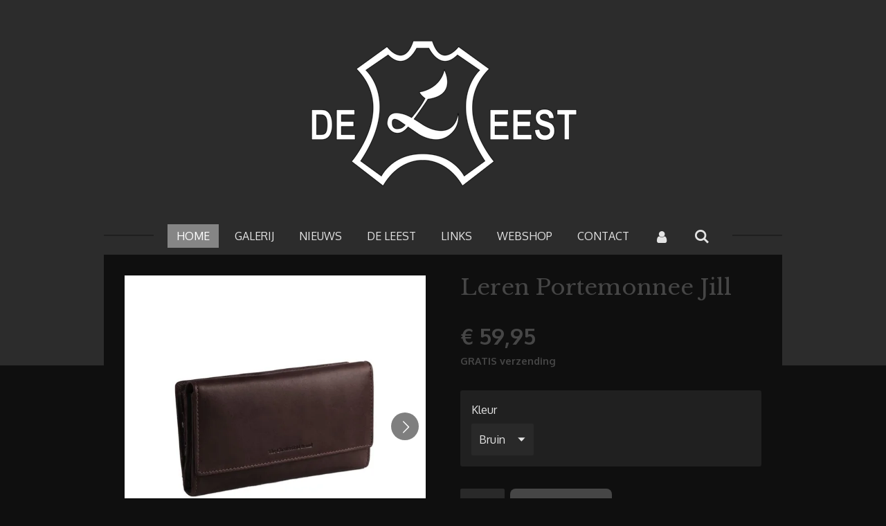

--- FILE ---
content_type: text/html; charset=UTF-8
request_url: https://www.deleestgennep.nl/product/8799185/leren-portemonnee-jill
body_size: 11962
content:
<!DOCTYPE html>
<html lang="nl">
    <head>
        <meta http-equiv="Content-Type" content="text/html; charset=utf-8">
        <meta name="viewport" content="width=device-width, initial-scale=1.0, maximum-scale=5.0">
        <meta http-equiv="X-UA-Compatible" content="IE=edge">
        <link rel="canonical" href="https://www.deleestgennep.nl/product/8799185/leren-portemonnee-jill">
        <link rel="sitemap" type="application/xml" href="https://www.deleestgennep.nl/sitemap.xml">
        <meta property="og:title" content="Leren Portemonnee Jill | Deleestgennep">
        <meta property="og:url" content="https://www.deleestgennep.nl/product/8799185/leren-portemonnee-jill">
        <base href="https://www.deleestgennep.nl/">
        <meta name="description" property="og:description" content="Leren damesportemonnee Jill met RFID techniek. Een stijlvolle portemonnee voor dames met ruimte voor 13 pasjes, diverse insteekvakjes, een vak met transparant venster en een vakje met ritssluiting. Deze portemonnee is gemaakt van wax pull up leer. Dit leer kenmerkt zich door een soepele structuur en is eenvoudig te onderhouden.
In deze portemonnee wordt gebruik gemaakt van een unieke RFID techniek. Waar je normaliter gewend bent dat RFID portemonnees een harde metalen case hebben, vind je dat niet terug in onze portemonnees. In de voering van ons leer zit een speciale laag die beschermd tegen diefstal met contactloos betalen. Zo ben je er zeker van dat uw geld altijd veilig is.">
                <script nonce="16a6f5465857123c6730580c13ff0969">
            
            window.JOUWWEB = window.JOUWWEB || {};
            window.JOUWWEB.application = window.JOUWWEB.application || {};
            window.JOUWWEB.application = {"backends":[{"domain":"jouwweb.nl","freeDomain":"jouwweb.site"},{"domain":"webador.com","freeDomain":"webadorsite.com"},{"domain":"webador.de","freeDomain":"webadorsite.com"},{"domain":"webador.fr","freeDomain":"webadorsite.com"},{"domain":"webador.es","freeDomain":"webadorsite.com"},{"domain":"webador.it","freeDomain":"webadorsite.com"},{"domain":"jouwweb.be","freeDomain":"jouwweb.site"},{"domain":"webador.ie","freeDomain":"webadorsite.com"},{"domain":"webador.co.uk","freeDomain":"webadorsite.com"},{"domain":"webador.at","freeDomain":"webadorsite.com"},{"domain":"webador.be","freeDomain":"webadorsite.com"},{"domain":"webador.ch","freeDomain":"webadorsite.com"},{"domain":"webador.ch","freeDomain":"webadorsite.com"},{"domain":"webador.mx","freeDomain":"webadorsite.com"},{"domain":"webador.com","freeDomain":"webadorsite.com"},{"domain":"webador.dk","freeDomain":"webadorsite.com"},{"domain":"webador.se","freeDomain":"webadorsite.com"},{"domain":"webador.no","freeDomain":"webadorsite.com"},{"domain":"webador.fi","freeDomain":"webadorsite.com"},{"domain":"webador.ca","freeDomain":"webadorsite.com"},{"domain":"webador.ca","freeDomain":"webadorsite.com"},{"domain":"webador.pl","freeDomain":"webadorsite.com"},{"domain":"webador.com.au","freeDomain":"webadorsite.com"},{"domain":"webador.nz","freeDomain":"webadorsite.com"}],"editorLocale":"nl-NL","editorTimezone":"Europe\/Amsterdam","editorLanguage":"nl","analytics4TrackingId":"G-E6PZPGE4QM","analyticsDimensions":[],"backendDomain":"www.jouwweb.nl","backendShortDomain":"jouwweb.nl","backendKey":"jouwweb-nl","freeWebsiteDomain":"jouwweb.site","noSsl":false,"build":{"reference":"a8e82f1"},"linkHostnames":["www.jouwweb.nl","www.webador.com","www.webador.de","www.webador.fr","www.webador.es","www.webador.it","www.jouwweb.be","www.webador.ie","www.webador.co.uk","www.webador.at","www.webador.be","www.webador.ch","fr.webador.ch","www.webador.mx","es.webador.com","www.webador.dk","www.webador.se","www.webador.no","www.webador.fi","www.webador.ca","fr.webador.ca","www.webador.pl","www.webador.com.au","www.webador.nz"],"assetsUrl":"https:\/\/assets.jwwb.nl","loginUrl":"https:\/\/www.jouwweb.nl\/inloggen","publishUrl":"https:\/\/www.jouwweb.nl\/v2\/website\/1801026\/publish-proxy","adminUserOrIp":false,"pricing":{"plans":{"lite":{"amount":"700","currency":"EUR"},"pro":{"amount":"1200","currency":"EUR"},"business":{"amount":"2400","currency":"EUR"}},"yearlyDiscount":{"price":{"amount":"4800","currency":"EUR"},"ratio":0.17,"percent":"17%","discountPrice":{"amount":"4800","currency":"EUR"},"termPricePerMonth":{"amount":"2400","currency":"EUR"},"termPricePerYear":{"amount":"24000","currency":"EUR"}}},"hcUrl":{"add-product-variants":"https:\/\/help.jouwweb.nl\/hc\/nl\/articles\/28594307773201","basic-vs-advanced-shipping":"https:\/\/help.jouwweb.nl\/hc\/nl\/articles\/28594268794257","html-in-head":"https:\/\/help.jouwweb.nl\/hc\/nl\/articles\/28594336422545","link-domain-name":"https:\/\/help.jouwweb.nl\/hc\/nl\/articles\/28594325307409","optimize-for-mobile":"https:\/\/help.jouwweb.nl\/hc\/nl\/articles\/28594312927121","seo":"https:\/\/help.jouwweb.nl\/hc\/nl\/sections\/28507243966737","transfer-domain-name":"https:\/\/help.jouwweb.nl\/hc\/nl\/articles\/28594325232657","website-not-secure":"https:\/\/help.jouwweb.nl\/hc\/nl\/articles\/28594252935825"}};
            window.JOUWWEB.brand = {"type":"jouwweb","name":"JouwWeb","domain":"JouwWeb.nl","supportEmail":"support@jouwweb.nl"};
                    
                window.JOUWWEB = window.JOUWWEB || {};
                window.JOUWWEB.websiteRendering = {"locale":"nl-NL","timezone":"Europe\/Amsterdam","routes":{"api\/upload\/product-field":"\/_api\/upload\/product-field","checkout\/cart":"\/winkelwagen","payment":"\/bestelling-afronden\/:publicOrderId","payment\/forward":"\/bestelling-afronden\/:publicOrderId\/forward","public-order":"\/bestelling\/:publicOrderId","checkout\/authorize":"\/winkelwagen\/authorize\/:gateway","wishlist":"\/verlanglijst"}};
                                                    window.JOUWWEB.website = {"id":1801026,"locale":"nl-NL","enabled":true,"title":"Deleestgennep","hasTitle":true,"roleOfLoggedInUser":null,"ownerLocale":"nl-NL","plan":"business","freeWebsiteDomain":"jouwweb.site","backendKey":"jouwweb-nl","currency":"EUR","defaultLocale":"nl-NL","url":"https:\/\/www.deleestgennep.nl\/","homepageSegmentId":6787740,"category":"webshop","isOffline":false,"isPublished":true,"locales":["nl-NL"],"allowed":{"ads":false,"credits":true,"externalLinks":true,"slideshow":true,"customDefaultSlideshow":true,"hostedAlbums":true,"moderators":true,"mailboxQuota":10,"statisticsVisitors":true,"statisticsDetailed":true,"statisticsMonths":-1,"favicon":true,"password":true,"freeDomains":0,"freeMailAccounts":1,"canUseLanguages":false,"fileUpload":true,"legacyFontSize":false,"webshop":true,"products":-1,"imageText":false,"search":true,"audioUpload":true,"videoUpload":5000,"allowDangerousForms":false,"allowHtmlCode":true,"mobileBar":true,"sidebar":true,"poll":false,"allowCustomForms":true,"allowBusinessListing":true,"allowCustomAnalytics":true,"allowAccountingLink":true,"digitalProducts":true,"sitemapElement":false},"mobileBar":{"enabled":true,"theme":"dark","email":{"active":true,"value":"dlgennep@hotmail.com"},"location":{"active":true,"value":"Zandstraat 15, Gennep"},"phone":{"active":true,"value":"+31485517107"},"whatsapp":{"active":true,"value":"+31616519273"},"social":{"active":true,"network":"facebook","value":"deleestgennep"}},"webshop":{"enabled":true,"currency":"EUR","taxEnabled":false,"taxInclusive":true,"vatDisclaimerVisible":false,"orderNotice":"<p>Indien je speciale wensen hebt kun je deze doorgeven via het Opmerkingen-veld in de laatste stap.<\/p>","orderConfirmation":null,"freeShipping":true,"freeShippingAmount":"50.00","shippingDisclaimerVisible":false,"pickupAllowed":true,"couponAllowed":false,"detailsPageAvailable":true,"socialMediaVisible":true,"termsPage":null,"termsPageUrl":null,"extraTerms":null,"pricingVisible":true,"orderButtonVisible":true,"shippingAdvanced":true,"shippingAdvancedBackEnd":true,"soldOutVisible":true,"backInStockNotificationEnabled":false,"canAddProducts":true,"nextOrderNumber":49,"allowedServicePoints":[],"sendcloudConfigured":true,"sendcloudFallbackPublicKey":"a3d50033a59b4a598f1d7ce7e72aafdf","taxExemptionAllowed":true,"invoiceComment":null,"emptyCartVisible":false,"minimumOrderPrice":null,"productNumbersEnabled":false,"wishlistEnabled":false,"hideTaxOnCart":false},"isTreatedAsWebshop":true};                            window.JOUWWEB.cart = {"products":[],"coupon":null,"shippingCountryCode":null,"shippingChoice":null,"breakdown":[]};                            window.JOUWWEB.scripts = ["website-rendering\/webshop"];                        window.parent.JOUWWEB.colorPalette = window.JOUWWEB.colorPalette;
        </script>
                <title>Leren Portemonnee Jill | Deleestgennep</title>
                                            <link href="https://primary.jwwb.nl/public/t/r/p/temp-diuavnotusjsvcuqssty/touch-icon-iphone.png?bust=1610625622" rel="apple-touch-icon" sizes="60x60">                                                <link href="https://primary.jwwb.nl/public/t/r/p/temp-diuavnotusjsvcuqssty/touch-icon-ipad.png?bust=1610625622" rel="apple-touch-icon" sizes="76x76">                                                <link href="https://primary.jwwb.nl/public/t/r/p/temp-diuavnotusjsvcuqssty/touch-icon-iphone-retina.png?bust=1610625622" rel="apple-touch-icon" sizes="120x120">                                                <link href="https://primary.jwwb.nl/public/t/r/p/temp-diuavnotusjsvcuqssty/touch-icon-ipad-retina.png?bust=1610625622" rel="apple-touch-icon" sizes="152x152">                                                <link href="https://primary.jwwb.nl/public/t/r/p/temp-diuavnotusjsvcuqssty/favicon.png?bust=1610625622" rel="shortcut icon">                                                <link href="https://primary.jwwb.nl/public/t/r/p/temp-diuavnotusjsvcuqssty/favicon.png?bust=1610625622" rel="icon">                                        <meta property="og:image" content="https&#x3A;&#x2F;&#x2F;primary.jwwb.nl&#x2F;public&#x2F;t&#x2F;r&#x2F;p&#x2F;temp-diuavnotusjsvcuqssty&#x2F;0q52fi&#x2F;leren-portemonnee-bruin-jill.jpg">
                    <meta property="og:image" content="https&#x3A;&#x2F;&#x2F;primary.jwwb.nl&#x2F;public&#x2F;t&#x2F;r&#x2F;p&#x2F;temp-diuavnotusjsvcuqssty&#x2F;kt5sbt&#x2F;leren-portemonnee-cognac-jill.jpg">
                    <meta property="og:image" content="https&#x3A;&#x2F;&#x2F;primary.jwwb.nl&#x2F;public&#x2F;t&#x2F;r&#x2F;p&#x2F;temp-diuavnotusjsvcuqssty&#x2F;jik7rp&#x2F;leren-portemonnee-zwart-jill.jpg">
                    <meta property="og:image" content="https&#x3A;&#x2F;&#x2F;primary.jwwb.nl&#x2F;public&#x2F;t&#x2F;r&#x2F;p&#x2F;temp-diuavnotusjsvcuqssty&#x2F;in69lk&#x2F;leren-portemonnee-cognac-jill2.jpg">
                    <meta property="og:image" content="https&#x3A;&#x2F;&#x2F;primary.jwwb.nl&#x2F;public&#x2F;t&#x2F;r&#x2F;p&#x2F;temp-diuavnotusjsvcuqssty&#x2F;itk253&#x2F;leren-portemonnee-cognac-jill3.jpg">
                    <meta property="og:image" content="https&#x3A;&#x2F;&#x2F;primary.jwwb.nl&#x2F;public&#x2F;t&#x2F;r&#x2F;p&#x2F;temp-diuavnotusjsvcuqssty&#x2F;a4a67l&#x2F;leren-portemonnee-cognac-jill4.jpg">
                                    <meta name="twitter:card" content="summary_large_image">
                        <meta property="twitter:image" content="https&#x3A;&#x2F;&#x2F;primary.jwwb.nl&#x2F;public&#x2F;t&#x2F;r&#x2F;p&#x2F;temp-diuavnotusjsvcuqssty&#x2F;0q52fi&#x2F;leren-portemonnee-bruin-jill.jpg">
                                                    <script src="https://plausible.io/js/script.manual.js" nonce="16a6f5465857123c6730580c13ff0969" data-turbo-track="reload" defer data-domain="shard1.jouwweb.nl"></script>
<link rel="stylesheet" type="text/css" href="https://gfonts.jwwb.nl/css?display=fallback&amp;family=Oxygen%3A400%2C700%2C400italic%2C700italic%7CLibre+Baskerville%3A400%2C700%2C400italic%2C700italic" nonce="16a6f5465857123c6730580c13ff0969" data-turbo-track="dynamic">
<script src="https://assets.jwwb.nl/assets/build/website-rendering/nl-NL.js?bust=af8dcdef13a1895089e9" nonce="16a6f5465857123c6730580c13ff0969" data-turbo-track="reload" defer></script>
<script src="https://assets.jwwb.nl/assets/website-rendering/runtime.cee983c75391f900fb05.js?bust=4ce5de21b577bc4120dd" nonce="16a6f5465857123c6730580c13ff0969" data-turbo-track="reload" defer></script>
<script src="https://assets.jwwb.nl/assets/website-rendering/812.881ee67943804724d5af.js?bust=78ab7ad7d6392c42d317" nonce="16a6f5465857123c6730580c13ff0969" data-turbo-track="reload" defer></script>
<script src="https://assets.jwwb.nl/assets/website-rendering/main.6f3b76e6daa809beb5d3.js?bust=4fe49ad11687c7986bba" nonce="16a6f5465857123c6730580c13ff0969" data-turbo-track="reload" defer></script>
<link rel="preload" href="https://assets.jwwb.nl/assets/website-rendering/styles.b83234e565c3f5d36f30.css?bust=04d802c8a3278e841c1d" as="style">
<link rel="preload" href="https://assets.jwwb.nl/assets/website-rendering/fonts/icons-website-rendering/font/website-rendering.woff2?bust=bd2797014f9452dadc8e" as="font" crossorigin>
<link rel="preconnect" href="https://gfonts.jwwb.nl">
<link rel="stylesheet" type="text/css" href="https://assets.jwwb.nl/assets/website-rendering/styles.b83234e565c3f5d36f30.css?bust=04d802c8a3278e841c1d" nonce="16a6f5465857123c6730580c13ff0969" data-turbo-track="dynamic">
<link rel="preconnect" href="https://assets.jwwb.nl">
<link rel="stylesheet" type="text/css" href="https://primary.jwwb.nl/public/t/r/p/temp-diuavnotusjsvcuqssty/style.css?bust=1768824472" nonce="16a6f5465857123c6730580c13ff0969" data-turbo-track="dynamic">    </head>
    <body
        id="top"
        class="jw-is-no-slideshow jw-header-is-image jw-is-segment-product jw-is-frontend jw-is-no-sidebar jw-is-no-messagebar jw-is-no-touch-device jw-is-no-mobile"
                                    data-jouwweb-page="8799185"
                                                data-jouwweb-segment-id="8799185"
                                                data-jouwweb-segment-type="product"
                                                data-template-threshold="1020"
                                                data-template-name="clean&#x7C;minimal"
                            itemscope
        itemtype="https://schema.org/Product"
    >
                                    <meta itemprop="url" content="https://www.deleestgennep.nl/product/8799185/leren-portemonnee-jill">
        <a href="#main-content" class="jw-skip-link">
            Ga direct naar de hoofdinhoud        </a>
        <div class="jw-background"></div>
        <div class="jw-body">
            <div class="jw-mobile-menu jw-mobile-is-logo js-mobile-menu">
            <button
            type="button"
            class="jw-mobile-menu__button jw-mobile-toggle"
            aria-label="Open / sluit menu"
        >
            <span class="jw-icon-burger"></span>
        </button>
        <div class="jw-mobile-header jw-mobile-header--image">
        <a            class="jw-mobile-header-content"
                            href="/"
                        >
                            <img class="jw-mobile-logo jw-mobile-logo--landscape" src="https://primary.jwwb.nl/public/t/r/p/temp-diuavnotusjsvcuqssty/09pa4z/image.png?enable-io=true&amp;enable=upscale&amp;height=70" srcset="https://primary.jwwb.nl/public/t/r/p/temp-diuavnotusjsvcuqssty/09pa4z/image.png?enable-io=true&amp;enable=upscale&amp;height=70 1x, https://primary.jwwb.nl/public/t/r/p/temp-diuavnotusjsvcuqssty/09pa4z/image.png?enable-io=true&amp;enable=upscale&amp;height=140&amp;quality=70 2x" alt="Deleestgennep" title="Deleestgennep">                                </a>
    </div>

        <a
        href="/winkelwagen"
        class="jw-mobile-menu__button jw-mobile-header-cart jw-mobile-header-cart--hidden jw-mobile-menu__button--dummy"
        aria-label="Bekijk winkelwagen"
    >
        <span class="jw-icon-badge-wrapper">
            <span class="website-rendering-icon-basket" aria-hidden="true"></span>
            <span class="jw-icon-badge hidden" aria-hidden="true"></span>
        </span>
    </a>
    
    </div>
    <div class="jw-mobile-menu-search jw-mobile-menu-search--hidden">
        <form
            action="/zoeken"
            method="get"
            class="jw-mobile-menu-search__box"
        >
            <input
                type="text"
                name="q"
                value=""
                placeholder="Zoeken..."
                class="jw-mobile-menu-search__input"
                aria-label="Zoeken"
            >
            <button type="submit" class="jw-btn jw-btn--style-flat jw-mobile-menu-search__button" aria-label="Zoeken">
                <span class="website-rendering-icon-search" aria-hidden="true"></span>
            </button>
            <button type="button" class="jw-btn jw-btn--style-flat jw-mobile-menu-search__button js-cancel-search" aria-label="Zoekopdracht annuleren">
                <span class="website-rendering-icon-cancel" aria-hidden="true"></span>
            </button>
        </form>
    </div>
            <div class="topmenu">
    <header>
        <div class="topmenu-inner js-topbar-content-container">
            <div class="jw-header-logo">
            <div
    id="jw-header-image-container"
    class="jw-header jw-header-image jw-header-image-toggle"
    style="flex-basis: 400px; max-width: 400px; flex-shrink: 1;"
>
            <a href="/">
        <img id="jw-header-image" data-image-id="35852076" srcset="https://primary.jwwb.nl/public/t/r/p/temp-diuavnotusjsvcuqssty/09pa4z/image.png?enable-io=true&amp;width=400 400w, https://primary.jwwb.nl/public/t/r/p/temp-diuavnotusjsvcuqssty/09pa4z/image.png?enable-io=true&amp;width=800 800w" class="jw-header-image" title="Deleestgennep" style="" sizes="400px" width="400" height="224" intrinsicsize="400.00 x 224.00" alt="Deleestgennep">                </a>
    </div>
        <div
    class="jw-header jw-header-title-container jw-header-text jw-header-text-toggle"
    data-stylable="true"
>
    <a        id="jw-header-title"
        class="jw-header-title"
                    href="/"
            >
        <span style="font-size: 70%;">De Leest</span>    </a>
</div>
</div>
            <nav class="menu jw-menu-copy">
                <ul
    id="jw-menu"
    class="jw-menu jw-menu-horizontal"
            >
            <li
    class="jw-menu-item jw-menu-is-active"
>
        <a        class="jw-menu-link js-active-menu-item"
        href="/"                                            data-page-link-id="6787740"
                            >
                <span class="">
            Home        </span>
            </a>
                </li>
            <li
    class="jw-menu-item"
>
        <a        class="jw-menu-link"
        href="/galerij"                                            data-page-link-id="6793649"
                            >
                <span class="">
            GALERIJ        </span>
            </a>
                </li>
            <li
    class="jw-menu-item"
>
        <a        class="jw-menu-link"
        href="/nieuws"                                            data-page-link-id="6795902"
                            >
                <span class="">
            Nieuws        </span>
            </a>
                </li>
            <li
    class="jw-menu-item"
>
        <a        class="jw-menu-link"
        href="/de-leest"                                            data-page-link-id="6796034"
                            >
                <span class="">
            DE LEEST        </span>
            </a>
                </li>
            <li
    class="jw-menu-item"
>
        <a        class="jw-menu-link"
        href="/links"                                            data-page-link-id="6821567"
                            >
                <span class="">
            Links        </span>
            </a>
                </li>
            <li
    class="jw-menu-item"
>
        <a        class="jw-menu-link"
        href="/webshop"                                            data-page-link-id="6839457"
                            >
                <span class="">
            Webshop        </span>
            </a>
                </li>
            <li
    class="jw-menu-item"
>
        <a        class="jw-menu-link"
        href="/contact"                                            data-page-link-id="6793616"
                            >
                <span class="">
            Contact        </span>
            </a>
                </li>
            <li
    class="jw-menu-item"
>
        <a        class="jw-menu-link jw-menu-link--icon"
        href="/account"                                                            title="Account"
            >
                                <span class="website-rendering-icon-user"></span>
                            <span class="hidden-desktop-horizontal-menu">
            Account        </span>
            </a>
                </li>
            <li
    class="jw-menu-item jw-menu-search-item"
>
        <button        class="jw-menu-link jw-menu-link--icon jw-text-button"
                                                                    title="Zoeken"
            >
                                <span class="website-rendering-icon-search"></span>
                            <span class="hidden-desktop-horizontal-menu">
            Zoeken        </span>
            </button>
                
            <div class="jw-popover-container jw-popover-container--inline is-hidden">
                <div class="jw-popover-backdrop"></div>
                <div class="jw-popover">
                    <div class="jw-popover__arrow"></div>
                    <div class="jw-popover__content jw-section-white">
                        <form  class="jw-search" action="/zoeken" method="get">
                            
                            <input class="jw-search__input" type="text" name="q" value="" placeholder="Zoeken..." aria-label="Zoeken" >
                            <button class="jw-search__submit" type="submit" aria-label="Zoeken">
                                <span class="website-rendering-icon-search" aria-hidden="true"></span>
                            </button>
                        </form>
                    </div>
                </div>
            </div>
                        </li>
            <li
    class="jw-menu-item js-menu-cart-item jw-menu-cart-item--hidden"
>
        <a        class="jw-menu-link jw-menu-link--icon"
        href="/winkelwagen"                                                            title="Winkelwagen"
            >
                                    <span class="jw-icon-badge-wrapper">
                        <span class="website-rendering-icon-basket"></span>
                                            <span class="jw-icon-badge hidden">
                    0                </span>
                            <span class="hidden-desktop-horizontal-menu">
            Winkelwagen        </span>
            </a>
                </li>
    
    </ul>

    <script nonce="16a6f5465857123c6730580c13ff0969" id="jw-mobile-menu-template" type="text/template">
        <ul id="jw-menu" class="jw-menu jw-menu-horizontal jw-menu-spacing--mobile-bar">
                            <li
    class="jw-menu-item jw-menu-search-item"
>
                
                 <li class="jw-menu-item jw-mobile-menu-search-item">
                    <form class="jw-search" action="/zoeken" method="get">
                        <input class="jw-search__input" type="text" name="q" value="" placeholder="Zoeken..." aria-label="Zoeken">
                        <button class="jw-search__submit" type="submit" aria-label="Zoeken">
                            <span class="website-rendering-icon-search" aria-hidden="true"></span>
                        </button>
                    </form>
                </li>
                        </li>
                            <li
    class="jw-menu-item jw-menu-is-active"
>
        <a        class="jw-menu-link js-active-menu-item"
        href="/"                                            data-page-link-id="6787740"
                            >
                <span class="">
            Home        </span>
            </a>
                </li>
                            <li
    class="jw-menu-item"
>
        <a        class="jw-menu-link"
        href="/galerij"                                            data-page-link-id="6793649"
                            >
                <span class="">
            GALERIJ        </span>
            </a>
                </li>
                            <li
    class="jw-menu-item"
>
        <a        class="jw-menu-link"
        href="/nieuws"                                            data-page-link-id="6795902"
                            >
                <span class="">
            Nieuws        </span>
            </a>
                </li>
                            <li
    class="jw-menu-item"
>
        <a        class="jw-menu-link"
        href="/de-leest"                                            data-page-link-id="6796034"
                            >
                <span class="">
            DE LEEST        </span>
            </a>
                </li>
                            <li
    class="jw-menu-item"
>
        <a        class="jw-menu-link"
        href="/links"                                            data-page-link-id="6821567"
                            >
                <span class="">
            Links        </span>
            </a>
                </li>
                            <li
    class="jw-menu-item"
>
        <a        class="jw-menu-link"
        href="/webshop"                                            data-page-link-id="6839457"
                            >
                <span class="">
            Webshop        </span>
            </a>
                </li>
                            <li
    class="jw-menu-item"
>
        <a        class="jw-menu-link"
        href="/contact"                                            data-page-link-id="6793616"
                            >
                <span class="">
            Contact        </span>
            </a>
                </li>
                            <li
    class="jw-menu-item"
>
        <a        class="jw-menu-link jw-menu-link--icon"
        href="/account"                                                            title="Account"
            >
                                <span class="website-rendering-icon-user"></span>
                            <span class="hidden-desktop-horizontal-menu">
            Account        </span>
            </a>
                </li>
            
                    </ul>
    </script>
            </nav>
        </div>
    </header>
</div>
<script nonce="16a6f5465857123c6730580c13ff0969">
    var backgroundElement = document.querySelector('.jw-background');

    JOUWWEB.templateConfig = {
        header: {
            selector: '.topmenu',
            mobileSelector: '.jw-mobile-menu',
            updatePusher: function (height, state) {

                if (state === 'desktop') {
                    // Expose the header height as a custom property so
                    // we can use this to set the background height in CSS.
                    if (backgroundElement && height) {
                        backgroundElement.setAttribute('style', '--header-height: ' + height + 'px;');
                    }
                } else if (state === 'mobile') {
                    $('.jw-menu-clone .jw-menu').css('margin-top', height);
                }
            },
        },
    };
</script>
<div class="main-content">
    
<main id="main-content" class="block-content">
    <div data-section-name="content" class="jw-section jw-section-content jw-responsive">
        <div class="jw-strip jw-strip--default jw-strip--style-color jw-strip--primary jw-strip--color-default jw-strip--padding-start"><div class="jw-strip__content-container"><div class="jw-strip__content jw-responsive">    
                        <div
        class="product-page js-product-container"
        data-webshop-product="&#x7B;&quot;id&quot;&#x3A;8799185,&quot;title&quot;&#x3A;&quot;Leren&#x20;Portemonnee&#x20;Jill&quot;,&quot;url&quot;&#x3A;&quot;&#x5C;&#x2F;product&#x5C;&#x2F;8799185&#x5C;&#x2F;leren-portemonnee-jill&quot;,&quot;variants&quot;&#x3A;&#x5B;&#x7B;&quot;id&quot;&#x3A;29364564,&quot;stock&quot;&#x3A;0,&quot;limited&quot;&#x3A;false,&quot;propertyValueIds&quot;&#x3A;&#x5B;12131436&#x5D;,&quot;freeShippingMotivator&quot;&#x3A;true&#x7D;,&#x7B;&quot;id&quot;&#x3A;29364565,&quot;stock&quot;&#x3A;0,&quot;limited&quot;&#x3A;false,&quot;propertyValueIds&quot;&#x3A;&#x5B;12131437&#x5D;,&quot;freeShippingMotivator&quot;&#x3A;true&#x7D;,&#x7B;&quot;id&quot;&#x3A;29364566,&quot;stock&quot;&#x3A;0,&quot;limited&quot;&#x3A;false,&quot;propertyValueIds&quot;&#x3A;&#x5B;12131438&#x5D;,&quot;freeShippingMotivator&quot;&#x3A;true&#x7D;&#x5D;,&quot;image&quot;&#x3A;&#x7B;&quot;id&quot;&#x3A;71032200,&quot;url&quot;&#x3A;&quot;https&#x3A;&#x5C;&#x2F;&#x5C;&#x2F;primary.jwwb.nl&#x5C;&#x2F;public&#x5C;&#x2F;t&#x5C;&#x2F;r&#x5C;&#x2F;p&#x5C;&#x2F;temp-diuavnotusjsvcuqssty&#x5C;&#x2F;leren-portemonnee-bruin-jill.jpg&quot;,&quot;width&quot;&#x3A;750,&quot;height&quot;&#x3A;750&#x7D;&#x7D;"
        data-is-detail-view="1"
    >
                <div class="product-page__top">
            <h1 class="product-page__heading" itemprop="name">
                Leren Portemonnee Jill            </h1>
                                </div>
                                <div class="product-page__image-container">
                <div
                    class="image-gallery"
                    role="group"
                    aria-roledescription="carousel"
                    aria-label="Productafbeeldingen"
                >
                    <div class="image-gallery__main">
                        <div
                            class="image-gallery__slides"
                            aria-live="polite"
                            aria-atomic="false"
                        >
                                                                                            <div
                                    class="image-gallery__slide-container"
                                    role="group"
                                    aria-roledescription="slide"
                                    aria-hidden="false"
                                    aria-label="1 van 6"
                                >
                                    <a
                                        class="image-gallery__slide-item"
                                        href="https://primary.jwwb.nl/public/t/r/p/temp-diuavnotusjsvcuqssty/0q52fi/leren-portemonnee-bruin-jill.jpg"
                                        data-width="750"
                                        data-height="750"
                                        data-image-id="71032200"
                                        tabindex="0"
                                    >
                                        <div class="image-gallery__slide-image">
                                            <img
                                                                                                    itemprop="image"
                                                    alt="Leren&#x20;Portemonnee&#x20;Jill"
                                                                                                src="https://primary.jwwb.nl/public/t/r/p/temp-diuavnotusjsvcuqssty/leren-portemonnee-bruin-jill.jpg?enable-io=true&enable=upscale&width=600"
                                                srcset="https://primary.jwwb.nl/public/t/r/p/temp-diuavnotusjsvcuqssty/0q52fi/leren-portemonnee-bruin-jill.jpg?enable-io=true&width=600 600w"
                                                sizes="(min-width: 1020px) 50vw, 100vw"
                                                width="750"
                                                height="750"
                                            >
                                        </div>
                                    </a>
                                </div>
                                                                                            <div
                                    class="image-gallery__slide-container"
                                    role="group"
                                    aria-roledescription="slide"
                                    aria-hidden="true"
                                    aria-label="2 van 6"
                                >
                                    <a
                                        class="image-gallery__slide-item"
                                        href="https://primary.jwwb.nl/public/t/r/p/temp-diuavnotusjsvcuqssty/kt5sbt/leren-portemonnee-cognac-jill.jpg"
                                        data-width="750"
                                        data-height="750"
                                        data-image-id="71032202"
                                        tabindex="-1"
                                    >
                                        <div class="image-gallery__slide-image">
                                            <img
                                                                                                    alt=""
                                                                                                src="https://primary.jwwb.nl/public/t/r/p/temp-diuavnotusjsvcuqssty/leren-portemonnee-cognac-jill.jpg?enable-io=true&enable=upscale&width=600"
                                                srcset="https://primary.jwwb.nl/public/t/r/p/temp-diuavnotusjsvcuqssty/kt5sbt/leren-portemonnee-cognac-jill.jpg?enable-io=true&width=600 600w"
                                                sizes="(min-width: 1020px) 50vw, 100vw"
                                                width="750"
                                                height="750"
                                            >
                                        </div>
                                    </a>
                                </div>
                                                                                            <div
                                    class="image-gallery__slide-container"
                                    role="group"
                                    aria-roledescription="slide"
                                    aria-hidden="true"
                                    aria-label="3 van 6"
                                >
                                    <a
                                        class="image-gallery__slide-item"
                                        href="https://primary.jwwb.nl/public/t/r/p/temp-diuavnotusjsvcuqssty/jik7rp/leren-portemonnee-zwart-jill.jpg"
                                        data-width="750"
                                        data-height="750"
                                        data-image-id="71032201"
                                        tabindex="-1"
                                    >
                                        <div class="image-gallery__slide-image">
                                            <img
                                                                                                    alt=""
                                                                                                src="https://primary.jwwb.nl/public/t/r/p/temp-diuavnotusjsvcuqssty/leren-portemonnee-zwart-jill.jpg?enable-io=true&enable=upscale&width=600"
                                                srcset="https://primary.jwwb.nl/public/t/r/p/temp-diuavnotusjsvcuqssty/jik7rp/leren-portemonnee-zwart-jill.jpg?enable-io=true&width=600 600w"
                                                sizes="(min-width: 1020px) 50vw, 100vw"
                                                width="750"
                                                height="750"
                                            >
                                        </div>
                                    </a>
                                </div>
                                                                                            <div
                                    class="image-gallery__slide-container"
                                    role="group"
                                    aria-roledescription="slide"
                                    aria-hidden="true"
                                    aria-label="4 van 6"
                                >
                                    <a
                                        class="image-gallery__slide-item"
                                        href="https://primary.jwwb.nl/public/t/r/p/temp-diuavnotusjsvcuqssty/in69lk/leren-portemonnee-cognac-jill2.jpg"
                                        data-width="750"
                                        data-height="750"
                                        data-image-id="71032203"
                                        tabindex="-1"
                                    >
                                        <div class="image-gallery__slide-image">
                                            <img
                                                                                                    alt=""
                                                                                                src="https://primary.jwwb.nl/public/t/r/p/temp-diuavnotusjsvcuqssty/leren-portemonnee-cognac-jill2.jpg?enable-io=true&enable=upscale&width=600"
                                                srcset="https://primary.jwwb.nl/public/t/r/p/temp-diuavnotusjsvcuqssty/in69lk/leren-portemonnee-cognac-jill2.jpg?enable-io=true&width=600 600w"
                                                sizes="(min-width: 1020px) 50vw, 100vw"
                                                width="750"
                                                height="750"
                                            >
                                        </div>
                                    </a>
                                </div>
                                                                                            <div
                                    class="image-gallery__slide-container"
                                    role="group"
                                    aria-roledescription="slide"
                                    aria-hidden="true"
                                    aria-label="5 van 6"
                                >
                                    <a
                                        class="image-gallery__slide-item"
                                        href="https://primary.jwwb.nl/public/t/r/p/temp-diuavnotusjsvcuqssty/itk253/leren-portemonnee-cognac-jill3.jpg"
                                        data-width="750"
                                        data-height="750"
                                        data-image-id="71032204"
                                        tabindex="-1"
                                    >
                                        <div class="image-gallery__slide-image">
                                            <img
                                                                                                    alt=""
                                                                                                src="https://primary.jwwb.nl/public/t/r/p/temp-diuavnotusjsvcuqssty/leren-portemonnee-cognac-jill3.jpg?enable-io=true&enable=upscale&width=600"
                                                srcset="https://primary.jwwb.nl/public/t/r/p/temp-diuavnotusjsvcuqssty/itk253/leren-portemonnee-cognac-jill3.jpg?enable-io=true&width=600 600w"
                                                sizes="(min-width: 1020px) 50vw, 100vw"
                                                width="750"
                                                height="750"
                                            >
                                        </div>
                                    </a>
                                </div>
                                                                                            <div
                                    class="image-gallery__slide-container"
                                    role="group"
                                    aria-roledescription="slide"
                                    aria-hidden="true"
                                    aria-label="6 van 6"
                                >
                                    <a
                                        class="image-gallery__slide-item"
                                        href="https://primary.jwwb.nl/public/t/r/p/temp-diuavnotusjsvcuqssty/a4a67l/leren-portemonnee-cognac-jill4.jpg"
                                        data-width="750"
                                        data-height="750"
                                        data-image-id="71032205"
                                        tabindex="-1"
                                    >
                                        <div class="image-gallery__slide-image">
                                            <img
                                                                                                    alt=""
                                                                                                src="https://primary.jwwb.nl/public/t/r/p/temp-diuavnotusjsvcuqssty/leren-portemonnee-cognac-jill4.jpg?enable-io=true&enable=upscale&width=600"
                                                srcset="https://primary.jwwb.nl/public/t/r/p/temp-diuavnotusjsvcuqssty/a4a67l/leren-portemonnee-cognac-jill4.jpg?enable-io=true&width=600 600w"
                                                sizes="(min-width: 1020px) 50vw, 100vw"
                                                width="750"
                                                height="750"
                                            >
                                        </div>
                                    </a>
                                </div>
                                                    </div>
                        <div class="image-gallery__controls">
                            <button
                                type="button"
                                class="image-gallery__control image-gallery__control--prev image-gallery__control--disabled"
                                aria-label="Vorige afbeelding"
                            >
                                <span class="website-rendering-icon-left-open-big"></span>
                            </button>
                            <button
                                type="button"
                                class="image-gallery__control image-gallery__control--next"
                                aria-label="Volgende afbeelding"
                            >
                                <span class="website-rendering-icon-right-open-big"></span>
                            </button>
                        </div>
                    </div>
                                            <div
                            class="image-gallery__thumbnails"
                            role="group"
                            aria-label="Kies afbeelding om weer te geven."
                        >
                                                                                            <a
                                    class="image-gallery__thumbnail-item image-gallery__thumbnail-item--active"
                                    role="button"
                                    aria-disabled="true"
                                    aria-label="1 van 6"
                                    href="https://primary.jwwb.nl/public/t/r/p/temp-diuavnotusjsvcuqssty/0q52fi/leren-portemonnee-bruin-jill.jpg"
                                    data-image-id="71032200"
                                >
                                    <div class="image-gallery__thumbnail-image">
                                        <img
                                            srcset="https://primary.jwwb.nl/public/t/r/p/temp-diuavnotusjsvcuqssty/leren-portemonnee-bruin-jill.jpg?enable-io=true&enable=upscale&fit=bounds&width=100&height=100 1x, https://primary.jwwb.nl/public/t/r/p/temp-diuavnotusjsvcuqssty/leren-portemonnee-bruin-jill.jpg?enable-io=true&enable=upscale&fit=bounds&width=200&height=200 2x"
                                            alt=""
                                            width="100"
                                            height="100"
                                        >
                                    </div>
                                </a>
                                                                                            <a
                                    class="image-gallery__thumbnail-item"
                                    role="button"
                                    aria-disabled="false"
                                    aria-label="2 van 6"
                                    href="https://primary.jwwb.nl/public/t/r/p/temp-diuavnotusjsvcuqssty/kt5sbt/leren-portemonnee-cognac-jill.jpg"
                                    data-image-id="71032202"
                                >
                                    <div class="image-gallery__thumbnail-image">
                                        <img
                                            srcset="https://primary.jwwb.nl/public/t/r/p/temp-diuavnotusjsvcuqssty/leren-portemonnee-cognac-jill.jpg?enable-io=true&enable=upscale&fit=bounds&width=100&height=100 1x, https://primary.jwwb.nl/public/t/r/p/temp-diuavnotusjsvcuqssty/leren-portemonnee-cognac-jill.jpg?enable-io=true&enable=upscale&fit=bounds&width=200&height=200 2x"
                                            alt=""
                                            width="100"
                                            height="100"
                                        >
                                    </div>
                                </a>
                                                                                            <a
                                    class="image-gallery__thumbnail-item"
                                    role="button"
                                    aria-disabled="false"
                                    aria-label="3 van 6"
                                    href="https://primary.jwwb.nl/public/t/r/p/temp-diuavnotusjsvcuqssty/jik7rp/leren-portemonnee-zwart-jill.jpg"
                                    data-image-id="71032201"
                                >
                                    <div class="image-gallery__thumbnail-image">
                                        <img
                                            srcset="https://primary.jwwb.nl/public/t/r/p/temp-diuavnotusjsvcuqssty/leren-portemonnee-zwart-jill.jpg?enable-io=true&enable=upscale&fit=bounds&width=100&height=100 1x, https://primary.jwwb.nl/public/t/r/p/temp-diuavnotusjsvcuqssty/leren-portemonnee-zwart-jill.jpg?enable-io=true&enable=upscale&fit=bounds&width=200&height=200 2x"
                                            alt=""
                                            width="100"
                                            height="100"
                                        >
                                    </div>
                                </a>
                                                                                            <a
                                    class="image-gallery__thumbnail-item"
                                    role="button"
                                    aria-disabled="false"
                                    aria-label="4 van 6"
                                    href="https://primary.jwwb.nl/public/t/r/p/temp-diuavnotusjsvcuqssty/in69lk/leren-portemonnee-cognac-jill2.jpg"
                                    data-image-id="71032203"
                                >
                                    <div class="image-gallery__thumbnail-image">
                                        <img
                                            srcset="https://primary.jwwb.nl/public/t/r/p/temp-diuavnotusjsvcuqssty/leren-portemonnee-cognac-jill2.jpg?enable-io=true&enable=upscale&fit=bounds&width=100&height=100 1x, https://primary.jwwb.nl/public/t/r/p/temp-diuavnotusjsvcuqssty/leren-portemonnee-cognac-jill2.jpg?enable-io=true&enable=upscale&fit=bounds&width=200&height=200 2x"
                                            alt=""
                                            width="100"
                                            height="100"
                                        >
                                    </div>
                                </a>
                                                                                            <a
                                    class="image-gallery__thumbnail-item"
                                    role="button"
                                    aria-disabled="false"
                                    aria-label="5 van 6"
                                    href="https://primary.jwwb.nl/public/t/r/p/temp-diuavnotusjsvcuqssty/itk253/leren-portemonnee-cognac-jill3.jpg"
                                    data-image-id="71032204"
                                >
                                    <div class="image-gallery__thumbnail-image">
                                        <img
                                            srcset="https://primary.jwwb.nl/public/t/r/p/temp-diuavnotusjsvcuqssty/leren-portemonnee-cognac-jill3.jpg?enable-io=true&enable=upscale&fit=bounds&width=100&height=100 1x, https://primary.jwwb.nl/public/t/r/p/temp-diuavnotusjsvcuqssty/leren-portemonnee-cognac-jill3.jpg?enable-io=true&enable=upscale&fit=bounds&width=200&height=200 2x"
                                            alt=""
                                            width="100"
                                            height="100"
                                        >
                                    </div>
                                </a>
                                                                                            <a
                                    class="image-gallery__thumbnail-item"
                                    role="button"
                                    aria-disabled="false"
                                    aria-label="6 van 6"
                                    href="https://primary.jwwb.nl/public/t/r/p/temp-diuavnotusjsvcuqssty/a4a67l/leren-portemonnee-cognac-jill4.jpg"
                                    data-image-id="71032205"
                                >
                                    <div class="image-gallery__thumbnail-image">
                                        <img
                                            srcset="https://primary.jwwb.nl/public/t/r/p/temp-diuavnotusjsvcuqssty/leren-portemonnee-cognac-jill4.jpg?enable-io=true&enable=upscale&fit=bounds&width=100&height=100 1x, https://primary.jwwb.nl/public/t/r/p/temp-diuavnotusjsvcuqssty/leren-portemonnee-cognac-jill4.jpg?enable-io=true&enable=upscale&fit=bounds&width=200&height=200 2x"
                                            alt=""
                                            width="100"
                                            height="100"
                                        >
                                    </div>
                                </a>
                                                    </div>
                                    </div>
            </div>
                <div class="product-page__container">
            <div itemprop="offers" itemscope itemtype="https://schema.org/Offer">
                                <meta itemprop="availability" content="https://schema.org/InStock">
                                                        <meta itemprop="price" content="59.95">
                    <meta itemprop="priceCurrency" content="EUR">
                    <div class="product-page__price-container">
                        <div class="product__price js-product-container__price">
                            <span class="product__price__price">€ 59,95</span>
                        </div>
                        <div class="product__free-shipping-motivator js-product-container__free-shipping-motivator"></div>
                    </div>
                                                </div>
                                        <div class="product-page__customization-container jw-element-form-well">
                                        <div class="product__variants jw-select hidden">
    <select
        class="product__variants-select jw-select__input js-product-container__options jw-element-form-input-text"
        aria-label="Kleur"
    >
        <optgroup label="Kleur"></optgroup>
                    <option
                value="29364564"
                data-price-html="&lt;span class=&quot;product__price__price&quot;&gt;€ 59,95&lt;/span&gt;
"
                selected            >
                Bruin                            </option>
                    <option
                value="29364565"
                data-price-html="&lt;span class=&quot;product__price__price&quot;&gt;€ 59,95&lt;/span&gt;
"
                            >
                Congac                            </option>
                    <option
                value="29364566"
                data-price-html="&lt;span class=&quot;product__price__price&quot;&gt;€ 59,95&lt;/span&gt;
"
                            >
                Zwart                            </option>
            </select>
</div>
                                            <div class="product-properties">
                                                            <div class="product__property product__property--selectbox">
    <label for="product-property-6972b76a9cdc6">
        Kleur    </label>

            <div class="product__property-list jw-select">
            <select
                name="variantProperty"
                class="jw-select__input jw-element-form-input-text js-product-container__properties"
                id="product-property-6972b76a9cdc6"
            >
                                    <option
                        value="12131436"
                                                    selected
                                            >
                        Bruin                    </option>
                                    <option
                        value="12131437"
                                            >
                        Congac                    </option>
                                    <option
                        value="12131438"
                                            >
                        Zwart                    </option>
                            </select>
        </div>

    </div>
                                                                                </div>
                                                                            </div>
                        <div class="product-page__button-container">
                                    <div
    class="product-quantity-input product-quantity-input--block"
    data-max-shown-quantity="10"
    data-max-quantity="-1"
    data-product-variant-id="29364564"
    data-removable="false"
    >
    <label>
        <span class="product-quantity-input__label">
            Aantal        </span>
        <input
            min="1"
                        value="1"
            class="jw-element-form-input-text product-quantity-input__input"
            type="number"
                    />
        <select
            class="jw-element-form-input-text product-quantity-input__select hidden"
                    >
        </select>
    </label>
    </div>
                                <button
    type="button"
    class="jw-btn product__add-to-cart js-product-container__button jw-btn--size-medium"
    title="In&#x20;winkelwagen"
        >
    <span>In winkelwagen</span>
</button>
                            </div>
            <div class="product-page__button-notice hidden js-product-container__button-notice"></div>
            
                            <div class="product-page__description" itemprop="description">
                                        <p>Leren damesportemonnee Jill met RFID techniek. Een stijlvolle portemonnee voor dames met ruimte voor 13 pasjes, diverse insteekvakjes, een vak met transparant venster en een vakje met ritssluiting. Deze portemonnee is gemaakt van wax pull up leer. Dit leer kenmerkt zich door een soepele structuur en is eenvoudig te onderhouden.</p>
<p>In deze portemonnee wordt gebruik gemaakt van een unieke RFID techniek. Waar je normaliter gewend bent dat RFID portemonnees een harde metalen case hebben, vind je dat niet terug in onze portemonnees. In de voering van ons leer zit een speciale laag die beschermd tegen diefstal met contactloos betalen. Zo ben je er zeker van dat uw geld altijd veilig is.</p>                </div>
                                                    <div class="product-page__social">
                    <div
    id="jw-element-"
    data-jw-element-id=""
        class="jw-tree-node jw-element jw-social-share jw-node-is-first-child jw-node-is-last-child"
>
    <div class="jw-element-social-share" style="text-align: left">
    <div class="share-button-container share-button-container--buttons-mini share-button-container--align-left jw-element-content">
                                                                <a
                    class="share-button share-button--facebook jw-element-social-share-button jw-element-social-share-button-facebook "
                                            href=""
                        data-href-template="http://www.facebook.com/sharer/sharer.php?u=[url]"
                                                            rel="nofollow noopener noreferrer"
                    target="_blank"
                >
                    <span class="share-button__icon website-rendering-icon-facebook"></span>
                    <span class="share-button__label">Delen</span>
                </a>
                                                                            <a
                    class="share-button share-button--twitter jw-element-social-share-button jw-element-social-share-button-twitter "
                                            href=""
                        data-href-template="http://x.com/intent/post?text=[url]"
                                                            rel="nofollow noopener noreferrer"
                    target="_blank"
                >
                    <span class="share-button__icon website-rendering-icon-x-logo"></span>
                    <span class="share-button__label">Deel</span>
                </a>
                                                                            <a
                    class="share-button share-button--linkedin jw-element-social-share-button jw-element-social-share-button-linkedin "
                                            href=""
                        data-href-template="http://www.linkedin.com/shareArticle?mini=true&amp;url=[url]"
                                                            rel="nofollow noopener noreferrer"
                    target="_blank"
                >
                    <span class="share-button__icon website-rendering-icon-linkedin"></span>
                    <span class="share-button__label">Share</span>
                </a>
                                                                                        <a
                    class="share-button share-button--whatsapp jw-element-social-share-button jw-element-social-share-button-whatsapp  share-button--mobile-only"
                                            href=""
                        data-href-template="whatsapp://send?text=[url]"
                                                            rel="nofollow noopener noreferrer"
                    target="_blank"
                >
                    <span class="share-button__icon website-rendering-icon-whatsapp"></span>
                    <span class="share-button__label">Delen</span>
                </a>
                                    </div>
    </div>
</div>                </div>
                    </div>
    </div>

    </div></div></div>
<div class="product-page__content">
    <div
    id="jw-element-187211547"
    data-jw-element-id="187211547"
        class="jw-tree-node jw-element jw-strip-root jw-tree-container jw-responsive jw-node-is-first-child jw-node-is-last-child"
>
    <div
    id="jw-element-347922808"
    data-jw-element-id="347922808"
        class="jw-tree-node jw-element jw-strip jw-tree-container jw-tree-container--empty jw-responsive jw-strip--default jw-strip--style-color jw-strip--color-default jw-strip--padding-both jw-node-is-first-child jw-strip--primary jw-node-is-last-child"
>
    <div class="jw-strip__content-container"><div class="jw-strip__content jw-responsive"></div></div></div></div></div>
            </div>
</main>
    </div>
<footer class="block-footer">
    <div
        data-section-name="footer"
        class="jw-section jw-section-footer jw-responsive"
    >
                <div class="jw-strip jw-strip--default jw-strip--style-color jw-strip--primary jw-strip--color-default jw-strip--padding-both"><div class="jw-strip__content-container"><div class="jw-strip__content jw-responsive">            <div
    id="jw-element-213423360"
    data-jw-element-id="213423360"
        class="jw-tree-node jw-element jw-simple-root jw-tree-container jw-tree-container--empty jw-responsive jw-node-is-first-child jw-node-is-last-child"
>
    </div>                            <div class="jw-credits clear">
                    <div class="jw-credits-owner">
                        <div id="jw-footer-text">
                            <div class="jw-footer-text-content">
                                De Leest Gennep. &nbsp; &nbsp; &nbsp;&nbsp; <span style="color: #ffffff;">Als het goed is, hebben wij het gemaakt!</span>                            </div>
                        </div>
                    </div>
                    <div class="jw-credits-right">
                                                                    </div>
                </div>
                    </div></div></div>    </div>
</footer>
            
<div class="jw-bottom-bar__container">
    </div>
<div class="jw-bottom-bar__spacer">
    </div>

            <div id="jw-variable-loaded" style="display: none;"></div>
            <div id="jw-variable-values" style="display: none;">
                                    <span data-jw-variable-key="background-color" class="jw-variable-value-background-color"></span>
                                    <span data-jw-variable-key="background" class="jw-variable-value-background"></span>
                                    <span data-jw-variable-key="font-family" class="jw-variable-value-font-family"></span>
                                    <span data-jw-variable-key="paragraph-color" class="jw-variable-value-paragraph-color"></span>
                                    <span data-jw-variable-key="paragraph-link-color" class="jw-variable-value-paragraph-link-color"></span>
                                    <span data-jw-variable-key="paragraph-font-size" class="jw-variable-value-paragraph-font-size"></span>
                                    <span data-jw-variable-key="heading-color" class="jw-variable-value-heading-color"></span>
                                    <span data-jw-variable-key="heading-link-color" class="jw-variable-value-heading-link-color"></span>
                                    <span data-jw-variable-key="heading-font-size" class="jw-variable-value-heading-font-size"></span>
                                    <span data-jw-variable-key="heading-font-family" class="jw-variable-value-heading-font-family"></span>
                                    <span data-jw-variable-key="menu-text-color" class="jw-variable-value-menu-text-color"></span>
                                    <span data-jw-variable-key="menu-text-link-color" class="jw-variable-value-menu-text-link-color"></span>
                                    <span data-jw-variable-key="menu-text-font-size" class="jw-variable-value-menu-text-font-size"></span>
                                    <span data-jw-variable-key="menu-font-family" class="jw-variable-value-menu-font-family"></span>
                                    <span data-jw-variable-key="menu-capitalize" class="jw-variable-value-menu-capitalize"></span>
                                    <span data-jw-variable-key="website-size" class="jw-variable-value-website-size"></span>
                                    <span data-jw-variable-key="content-color" class="jw-variable-value-content-color"></span>
                                    <span data-jw-variable-key="accent-color" class="jw-variable-value-accent-color"></span>
                                    <span data-jw-variable-key="footer-text-color" class="jw-variable-value-footer-text-color"></span>
                                    <span data-jw-variable-key="footer-text-link-color" class="jw-variable-value-footer-text-link-color"></span>
                                    <span data-jw-variable-key="footer-text-font-size" class="jw-variable-value-footer-text-font-size"></span>
                            </div>
        </div>
                            <script nonce="16a6f5465857123c6730580c13ff0969" type="application/ld+json">[{"@context":"https:\/\/schema.org","@type":"Organization","url":"https:\/\/www.deleestgennep.nl\/","name":"Deleestgennep","logo":{"@type":"ImageObject","url":"https:\/\/primary.jwwb.nl\/public\/t\/r\/p\/temp-diuavnotusjsvcuqssty\/09pa4z\/image.png?enable-io=true&enable=upscale&height=60","width":107,"height":60},"email":"dlgennep@hotmail.com","telephone":"+31485517107"}]</script>
                <script nonce="16a6f5465857123c6730580c13ff0969">window.JOUWWEB = window.JOUWWEB || {}; window.JOUWWEB.experiment = {"enrollments":{},"defaults":{"only-annual-discount-restart":"3months-50pct","ai-homepage-structures":"on","checkout-shopping-cart-design":"on","ai-page-wizard-ui":"on","payment-cycle-dropdown":"on","trustpilot-checkout":"widget","improved-homepage-structures":"on"}};</script>        <script nonce="16a6f5465857123c6730580c13ff0969">window.plausible = window.plausible || function() { (window.plausible.q = window.plausible.q || []).push(arguments) };plausible('pageview', { props: {website: 1801026 }});</script>                                </body>
</html>
